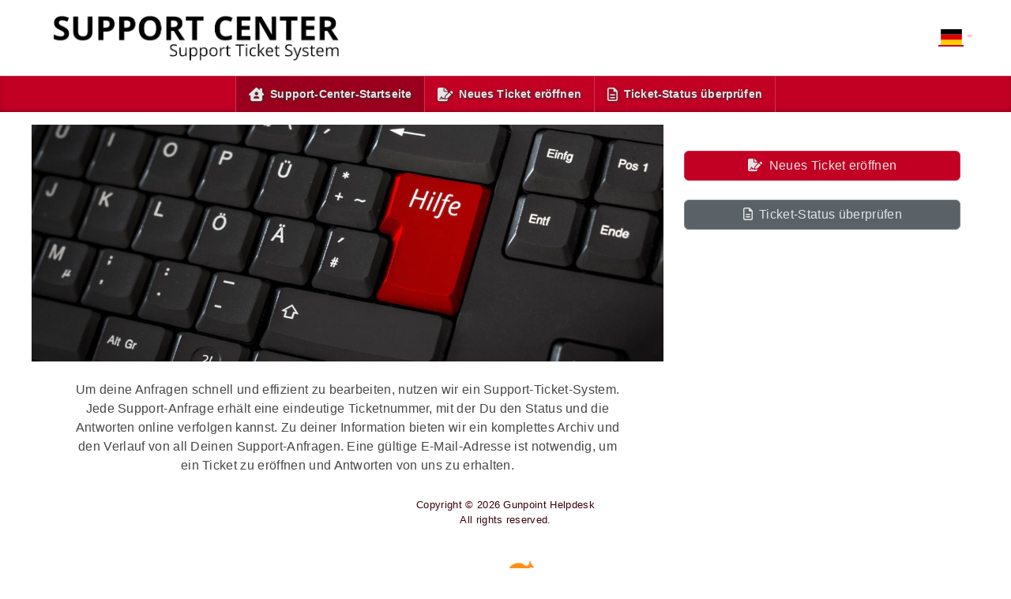

--- FILE ---
content_type: text/html; charset=UTF-8
request_url: https://support.gunpoint.de/
body_size: 2986
content:
<!DOCTYPE html>
<html lang="de">
<head>
    <meta charset="utf-8">
    <meta http-equiv="X-UA-Compatible" content="IE=edge,chrome=1">
    <title>Gunpoint Helpdesk</title>
    <meta name="description" content="customer support platform">
    <meta name="keywords" content="osTicket, Customer support system, support ticket system">
    <meta name="viewport" content="width=device-width, initial-scale=1, shrink-to-fit=no">
	<link rel="stylesheet" href="/css/osticket.css?0375576" media="screen"/>
<!-- Anfang Comment css-files out
    <link rel="stylesheet" href="/assets/default/css/theme.css?0375576" media="screen"/>
Ende Comment css-files out -->
    <link rel="stylesheet" href="/assets/default/css/print.css?0375576" media="print"/>
    <link rel="stylesheet" href="/css/typeahead.css?0375576"
         media="screen" />
    <link type="text/css" href="/css/ui-lightness/jquery-ui-1.13.2.custom.min.css?0375576"
        rel="stylesheet" media="screen" />
    <link rel="stylesheet" href="/css/jquery-ui-timepicker-addon.css?0375576" media="all"/>
<!-- Anfang Comment css-files out
    <link rel="stylesheet" href="/css/thread.css?0375576" media="screen"/>
Ende Comment css-files out -->
    <link rel="stylesheet" href="/css/redactor.css?0375576" media="screen"/>
    <link type="text/css" rel="stylesheet" href="/css/font-awesome.min.css?0375576"/>
<!-- Anfang Comment css-files out
    <link type="text/css" rel="stylesheet" href="/css/flags.css?0375576"/>
Ende Comment css-files out -->
    <link type="text/css" rel="stylesheet" href="/css/rtl.css?0375576"/>
    <link type="text/css" rel="stylesheet" href="/css/select2.min.css?0375576"/>
    <!-- Favicons -->
    <link rel="icon" type="image/png" href="/images/oscar-favicon-32x32.png" sizes="32x32" />
    <link rel="icon" type="image/png" href="/images/oscar-favicon-16x16.png" sizes="16x16" />
    <script type="text/javascript" src="/js/jquery-3.7.0.min.js?0375576"></script>
    <script type="text/javascript" src="/js/jquery-ui-1.13.2.custom.min.js?0375576"></script>
    <script type="text/javascript" src="/js/jquery-ui-timepicker-addon.js?0375576"></script>
    <script src="/js/osticket.js?0375576"></script>
    <script type="text/javascript" src="/js/filedrop.field.js?0375576"></script>
    <script src="/js/bootstrap-typeahead.js?0375576"></script>
    <script type="text/javascript" src="/js/redactor.min.js?0375576"></script>
    <script type="text/javascript" src="/js/redactor-plugins.js?0375576"></script>
    <script type="text/javascript" src="/js/redactor-osticket.js?0375576"></script>
    <script type="text/javascript" src="/js/select2.min.js?0375576"></script>
    <script type="text/javascript" src="/js/jstree.min.js?0375576"></script>
    <script type="text/javascript" src="/js/jstree.sort.js?0375576"></script>
    <script type="text/javascript" src="/js/jstree.wholerow.js?0375576"></script>
    <script type="text/javascript" src="/js/jstree_element.js?0375576"></script>
    <link type="text/css" rel="stylesheet" href="/css/jstree_element.css?0375576"/>
<!-- Anfang: new responsive theme files -->
    <link rel="stylesheet" href="/assetsRT/css/bootstrap.min.css?0375576" media="screen"/>
    <link rel="stylesheet" href="/assetsRT/fontawesome-free-6.4.0/css/all.min.css?0375576">
    <link rel="stylesheet" href="/assetsRT/client/css/flag-icon.css?0375576"/>
    <link rel="stylesheet" href="/assetsRT/client/css/themeRT.css?0375576" media="screen"/>
            <link rel="stylesheet" href="/assetsRT/client/css/themes/theme_medium_red_red-grey.css?0375576" media="screen"/>
            <link rel="stylesheet" href="/assetsRT/client/css/custom.css?0375576" media="screen"/>
    <!-- Ende: new responsive theme files -->
    
	<meta name="csrf_token" content="916f11cf137584ce075e582051c1f1b9f6fdd6d8" />
        <link rel="alternate" href="//support.gunpoint.de/?lang=de" hreflang="de" />
        <link rel="alternate" href="//support.gunpoint.de/?lang=en-US" hreflang="en-US" />
        <link rel="alternate" href="//support.gunpoint.de/"
            hreflang="x-default" />
    <style>
        .h2JDEkFM0pxFTsk {
            position: relative;
        }
        .h2JDEkFM0pxFTsk > * {
            position: relative; 
            z-index: 588;
        }
        .h2JDEkFM0pxFTsk > *:last-child {
            position: absolute;
            top: 8px;
            z-index: 39;
        }
    </style>
    </head>
<body><!-- MESSAGE-BARS Anfang -->
    <div id="messages_barRT" class="p-0">
            </div>
<!-- MESSAGE-BARS Ende -->
<!-- HEADER Anfang -->
    <header id="header">
<!-- * NAVBAR TOP Anfang -->
                <div class="container-fluid p-0 d-block d-md-flex d-flex-row">
            <!-- LOGO -->
            <a class="d-block d-md-inline-block text-decoration-none text-center text-md-left" id="header-logo" href="/index.php"
            title="Support-Center">
                <img class="img-fluid" src="/logo.php"  alt="Gunpoint Helpdesk">
            </a>

            <div class="d-none d-md-flex flex-grow-1">&nbsp;</div>

            <!-- right navigation area -->
            <div id="headerNavRight" class="d-flex d-flex-row justify-content-end align-items-start py-3 py-md-1">

                <!-- GREETING -->
                                <nav id="menueRight" class="navbar p-0">
                    <ul class="navbar-nav d-flex align-items-center flex-row">
                        <!-- LANGUAGES -->
                                                                                                    <li class="nav-item dropdown">
                                <a id="langDropdown" class="nav-link dropdown-toggle px-2 py-0" href="#" role="button" data-bs-toggle="dropdown" aria-haspopup="true" aria-expanded="false" title="Deutsch" ><span class="flag-icon flag-icon-de">&nbsp;</span></a>                                <ul class="dropdown-menu p-0 ms-2 mt-0" aria-labelledby="langDropdown">
                                    <li><a class="dropdown-item p-0 m-0" href="?lang=en_US" title="English (United States) (Englisch (Vereinigte Staaten))" ><span class="flag-icon flag-icon-us">&nbsp;</span></a></li>
                                </ul>
                            </li>
                                                <!-- NAVBAR ITEMS -->
                                            </ul>
                </nav>
            </div>
        </div>
<!-- * NAVBAR TOP Ende -->
<!-- * NAVBAR MAIN Anfang -->
            <nav class="navbar navbar-expand-md p-0 navbar-light" id="mainNavbar">
            <button class="navbar-toggler m-2" type="button" data-bs-toggle="collapse" 
                    data-bs-target="#mainNavbarElements" aria-controls="mainNavbarElements" 
                    aria-expanded="false" aria-label="Toggle navigation"
            >
              <span class="navbar-toggler-icon"></span>
            </button>
                                        <span class="navbar-text px-3 py-2 d-md-none mx-auto">
                    Support-Center-Startseite                </span>
                        <div class="collapse navbar-collapse" id="mainNavbarElements">
                <ul class="navbar-nav mx-auto my-0">
                    <hr class="d-block d-md-none m-0 border-top text-white"><li class="nav-item px-2 py-1 d-flex active"><i class="fa-solid fa-house-chimney-user mx-2 my-auto"></i><a class="nav-link home mx-0 my-auto" href="/index.php">Support-Center-Startseite <span class="sr-only">(Aktuell)</span></a></li>
<hr class="d-block d-md-none m-0 border-top text-white"><li class="nav-item px-2 py-1 d-flex"><i class="fa-solid fa-file-signature mx-2 my-auto"></i><a class="nav-link new mx-0 my-auto" href="/open.php">Neues Ticket eröffnen</a></li>
<hr class="d-block d-md-none m-0 border-top text-white"><li class="nav-item px-2 py-1 d-flex"><i class="fa-regular fa-file-lines mx-2 my-auto"></i><a class="nav-link status mx-0 my-auto" href="/view.php">Ticket-Status überprüfen</a></li>
                </ul>
            </div>
                            </nav>
    <!-- * NAVBAR MAIN Ende -->
    </header>
<!-- HEADER Ende -->
<!-- PAGE CONTENT Anfang -->
    <section id="content">
        <section id="msg_messages" class="container-fluid p-0 mx-auto my-0">
                 </section>
<section id="startpage" class="container-fluid page-content p-0">
    <div class="row no-gutters m-0">
        <div class="col-12 col-md-8 p-0">
                        <div class="m-0 p-0">
                <img class="img-fluid frontpage_img" src="/assetsRT/client/images/frontpage/frontpage_11.jpg">
            </div>
                        <div class="px-2 px-lg-4 py-2 py-md-4 mx-lg-4 text-center">
            <p>Um deine Anfragen schnell und effizient zu bearbeiten, nutzen wir ein Support-Ticket-System. Jede Support-Anfrage erhält eine eindeutige Ticketnummer, mit der Du den Status und die Antworten online verfolgen kannst. Zu deiner Information bieten wir ein komplettes Archiv und den Verlauf von all Deinen Support-Anfragen. Eine gültige E-Mail-Adresse ist notwendig, um ein Ticket zu eröffnen und Antworten von uns zu erhalten.</p>            </div>
        </div>
        <div class="col-12 col-md-4 py-4 px-2 px-sm-4 px-md-2 px-lg-4 sidebar-bg">
                <div class="sidebar">
                
            <a href="open.php" style="display:block" class="btn btn-primary px-1 mt-4">
                <i class="fa-solid fa-file-signature me-1"></i>
                Neues Ticket eröffnen            </a>
            <a href="view.php" style="display:block" class="btn btn-secondary mt-4 px-1">
                <i class="fa-regular fa-file-lines me-1"></i>
                Ticket-Status überprüfen            </a>
    </div>

        </div>
    </div>
</section>

<!-- changed for responsive client design -->
        </section>
    <section id="footer" class="pb-3 text-center">
        <div class="container-fluid">
        <p class="copyright py-1 m-0">Copyright &copy; 2026 Gunpoint Helpdesk<br>All rights reserved.        </p>
        <a id="poweredBy" href="https://osticket.com.de" class="mt-4 d-block" target="_blank">
            <img class="img-fluid" src="/assetsRT/client/images/poweredby.png"
                 title="Helpdesk-Software - powered by osTicket"><br>
        </a>
    </section>
    <div id="overlay"></div>
    <div id="loading" class="border-dark rounded-xlg p-0 row">
        <div class="innerdiv text-center">
            <i class="fa-solid fa-spinner fa-pulse ml-4 mr-0 my-4"></i> <!-- rotate: fa-spin / fa-pulse -->
            <div class="p-3">
                <h4 class="m-0 mb-2">Bitte warten!</h4>
                <p class="m-0">Bitte warten... es dauert eine Sekunde!</p>
            </div>
        </div>
    </div>
            <script type="text/javascript" src="/ajax.php/i18n/de/js"></script>
        <script type="text/javascript">
        getConfig().resolve({"html_thread":true,"lang":"de","short_lang":"de","has_rtl":false,"primary_language":"de","secondary_languages":["en_US"],"path":"\/"});
    </script>
    <script type="text/javascript" src="/assetsRT/js/bootstrap.bundle.min.js"></script>
    <!-- add bootstrap classes to input fields -->
    <script type="text/javascript">
        var addThemeClasses = function() {
            $('input[type=text]').addClass('form-control');
            $('input[type=email]').addClass('form-control');
            $('input[type=tel]').addClass('form-control');
            $('select').addClass('form-select');
            $('#timezone-dropdown').addClass('form-select w-auto');
            $('select ~ .action-button').addClass('btn btn-primary btn-sm px-2 text-nowrap w-auto');
            
        };
        $( document ).ready(function() {
            addThemeClasses();
            $( '#topicId' ).on( "change", function() {
                setTimeout(function() {
                    addThemeClasses();
                }, 300);
                setTimeout(function() {
                    addThemeClasses();
                }, 1000);
            } );
        });
    </script>
</body>
</html>


--- FILE ---
content_type: text/css
request_url: https://support.gunpoint.de/assetsRT/client/css/themeRT.css?0375576
body_size: 2809
content:
/*
Main responsive theme file Type 1
*/
/*
    Created on : 22.09.2020, 11:24:13
    Updated on : 24.07.2023, 16:24:13
    Author     : Jens Eberle <osticket.com.de>
*/

:root {
}

/** grundlegende Elemente **/
    * {
        margin: 0px;
        padding: 0px;
        hyphens: auto;
    }
    body {
        font-family: -apple-system,BlinkMacSystemFont,"Segoe UI",Roboto,"Helvetica Neue",Arial,"Noto Sans",sans-serif,"Apple Color Emoji","Segoe UI Emoji","Segoe UI Symbol","Noto Color Emoji";
        letter-spacing: 0.02rem;
        font-size: 1rem;
        font-weight: 400;
        line-height: 1.5;
        text-align: left;
    }
    .container-fluid {
        max-width: 75rem;
    }
    h1 { font-size: 1.8rem; }
    h2 { font-size: 1.6rem; }
    h3 { font-size: 1.4rem; }
    h4 { font-size: 1.2rem; }
    h5 { font-size: 1.0rem; }
    h6 { font-size: 0.8rem; }
    p {
        margin: 0.5rem 0rem;
    }
    p:first-of-type {
        margin-top: 0rem;
    }
    p:last-of-type {
        margin-bottom: 0rem;
    }
    a, a:focus, a:hover {
        text-decoration: none;
    }
    i { /* center icons */
        align-self: center;
    }
    img {
        border: 0px;
        text-decoration: none;
        max-width: 100%;
    }
    textarea {
        width: 100%;
    }
    .ui-timepicker-select,
    textarea {
        padding: .375rem .75rem;
        border-radius: var(--bs-border-radius);
        border: var(--bs-border-width) solid #959595 !important;
    }
    ol ol li {
        list-style-type: lower-alpha;
    }
    .rounded-xlg {
        border-radius: .5rem!important;
    }
    .w-40 {
        width: 40% !important;
    }
    .card-footer:last-child {
        border-radius: unset;
    }

/** HEADER **/
    /** message bars **/
        #msg_messages div,
        #messages_barRT div {
            display: flex;
            flex-direction: row;
            flex-wrap: nowrap;
            align-items: center;
            padding: 0.3rem 1rem;
            min-height: 1.5rem;
            margin: 0rem;
            border-radius: 0rem;
        }
        .error_barRT i,
        .msg_error i {
            font-size: 120%;
        }
        .warning_barRT i,
        .msg_warning i {
            font-size: 120%;
        }
        .notice_barRT i,
        .msg_notice i {
            font-size: 120%;
        }
        #msg_messages .alert-dismissible .btn-close,
        #messages_barRT .alert-dismissible .btn-close {
            padding: .55em 1rem;
        }
        #msg_messages p,
        #messages_barRT p {
            padding-left: 0.5rem;
            padding-right: 1rem;
            margin-bottom: 0rem;
        }
        .alert-warning {
            background-color: #ffecb0;
            border-color: #f9db7f;
            color: inherit;
        }

    #header {
        padding-bottom: 0.1em;
    }
    #header-logo img {
        max-height: 5rem;
        max-width: 24rem;
        width: 100%;
        margin: .5rem 1rem;
    }

    /* Navigation top right */
        #headerNavRight {
            font-size: 1.1rem;
            white-space: nowrap;
        }
        @media only screen and (min-width: 992px) { /* breakpoint for lg */
            #menueRight .nav-link i {
                font-size: 1rem;
            }
        }
        #menueRight .flag-icon {
            width: 2rem;
            line-height: 1.5em;
            border-bottom: solid 0.1rem black;
        }
        #menueRight .dropdown-menu {
            width: auto;
            min-width: auto;
            border-radius: 0rem;
            position: absolute;
            margin-top: -5px !important;
        }
        #menueRight .nav-link.active {
            border-bottom: 0.2rem solid rgba(255,255,255,.5);
            margin-top: -0.2rem;
            padding-top: .2rem !important;
            border-radius: .3rem .3rem 0rem 0rem;
        }
        #menueRight .nav-link i {
            font-size: 1.5rem;
        }
        @media only screen and (min-width: 992px) { /* breakpoint for lg */
            #menueRight .nav-link i {
                font-size: 1.1rem;
            }
        }
    /* Navigation Main navbar */
        #mainNavbar {
            font-size: 1.1rem;
            font-weight: 600;
            letter-spacing: 0.01rem;
            text-shadow: 0.05rem 0.05rem 0.2rem #333;
            box-shadow: inset 0 -2px 10px -2px rgba(0,0,0,0.5);
        }
        /* Main navbar toggler */
        #mainNavbar .navbar-toggler:focus {
            box-shadow: none;
        }
        @media only screen and (min-width: 768px) { /* breakpoint for md */
            #mainNavbarElements li {
                font-size: 0.9rem;
                border-right: 0.05rem solid #aaa;
            }
            #mainNavbarElements li:first-of-type {
                border-left: 0.05rem solid #aaa;
            }
        }

/** FOOTER **/
    #footer {
    }
    #footerNavbar a {
        text-decoration: none;
    }
    #footerNavbar a:hover {
        text-decoration: underline;
    }
    #footerNavbar nav-item { /* li */ }
    #footerNavbar nav-link { /* a */ }
    #footer .copyright {
        font-size: .8rem;
    }
    #poweredBy {
        font-size: 0.8rem;
    }
    #poweredBy img {
        height: 2rem !important;
    }
    /* loading popup */
    #loading {
        height: auto;
    }
    #loading .innerdiv {
        display: flex;
        align-items: center;
    }
    #loading i {
        font-size: 3rem;
    }

/** PAGE BODY **/
    #content {} /* content full width*/
    .page-content {} /* content with max-width*/

    /** FORMS **/

    .submitBtnFormChanged {
        border-color: #ff0000;
        box-shadow: 0px 0px 10px 3px #f00;
    }
    /* Checkbox styling
    https://dev.to/proticm/styling-html-checkboxes-is-super-easy-302o */
        .checkbox {
            display: flex;
            margin: 0rem;
            cursor: pointer;
        }
        .checkbox > input {
            height: 1.5rem !important;
            width: 1.5rem !important;
            min-width: 1.5rem !important;
            margin: auto 1rem;
            appearance: none;
            /* transition-duration: 0.3s; */
            border: 1px solid #959595;
            border-radius: 4px;
            outline: none;
            cursor: pointer;
            display: flex;
            align-items: center;
          }
        .checkbox > input:checked:before {
            font-family: "Font Awesome 6 Free";
            content: "X";
            margin: 0px auto;
            font-weight: bold;
            font-size: 1.1rem;
        }
        .checkbox > input:active {
            border: 2px solid #34495E;
        }
    /* Helptopic select box */
        .jsTreeWrapper {
          max-width: unset !important;
        }
        .jstree-anchor,
        .jstree-anchor:link,
        .jstree-anchor:visited {
            margin: auto 0rem;
        }
    /* redactor (HTML-Editor) */
        /* box border */
        .redactor-box.redactor-styles-on {
            border-top-left-radius: var(--bs-border-radius-lg);
            border-top-right-radius: var(--bs-border-radius-lg);
            overflow: hidden;
        }
        /* toolbar */
        .redactor-box.redactor-styles-on .redactor-toolbar.redactor-toolbar {
            padding: 0px;
            text-align: left;
        }
        /* toolbar buttons */
        .redactor-toolbar a, .redactor-air a {
            border: 1px solid #ccc;
        }
        /* toolbar icons */
        .redactor-toolbar a.re-button-icon.re-button-icon,
        .redactor-air a.re-button-icon.re-button-icon {
            height: 36px;
            padding: 9px 12px 6px 12px;
            margin: 0px;
        }
    /* date/timepicker popup */
        #ui-datepicker-div {
            /* Popup zentrieren*/
            left: 0 !important; 
            right: 0; 
            margin-left: auto; 
            margin-right: auto;
            width: 34em !important;
            z-index: 11000 !important;
        }
        @media (max-width: 40em) {
            .ui-datepicker-group {
                width: 100% !important;
            }
            #ui-datepicker-div {
                width: 17em !important;
            }
        }
        /* change timepicker button img */
        .ui-datepicker-trigger { /* button element */
            background-image: url("../images/calendar-and-check-mark.png");
            background-size: contain;
            width: 1.5rem;
            height: 1.5rem;
            padding: .5rem 0 0 0;
            margin-left: 0.3rem;
        }
        .ui-datepicker-trigger img {
            display: none;
        }
    /* filedrop areas */
        .filedrop {
          width: 100%;
          padding: 0px !important;
        }
        /* Info Field AttachmentsDiv */
        .freetext-files {
            margin: .5rem -.5rem -.5rem -.5rem;
        }
        @media (min-width: 576px) and (max-width: 767px), (min-width: 992px) { /* sm and lg */
            .freetext-files {
                margin-left: -1.5rem;
                margin-right: -1.5rem;
            }
            .freetext-files .title,
            .freetext-files .file {
                padding-left: 1.5rem !important;
                padding-right: 1.5rem !important;
            }
        }
        /* Info Field AttachmentsDiv > titleDiv */
        .freetext-files .title {
            padding: 0.75rem 0.5rem;
            font-weight: 600;
            border-top: 0.025rem solid #17a2b8;
            border-bottom: 0.025rem solid #17a2b8;
        }
        /* Info Field AttachmentsDiv > filesDiv */
        .freetext-files .file {
            display: inline-block;
            padding: 0.5rem;
        }

    /* Section breaks */
        .thread-body.bleed,
        div.section-break {
            margin: -.5rem;
            padding-top: 0.5em !important;
        }
        div.section-break {
            border-top: 2px solid #17a2b8 !important;
            border-bottom: 2px solid #17a2b8 !important;
        }
        .thread-body.bleed h3,
        div.section-break h3 {
            margin: -.5rem 0rem 0rem 0rem;
            font-weight: bolder;
            font-size: 1.2rem;
            padding: .5rem;
        }
        .thread-body.bleed em,
        .thread-body.bleed div,
        div.section-break em {
            display: block;
            padding: .5rem;
            border-top: 1px solid #17a2b8;
        }
        .thread-body.bleed * *,
        div.section-break * * {
            padding: 0rem !important;
        }
        @media (min-width: 576px) and (max-width: 767px), (min-width: 992px) { /* sm and lg */
            .thread-body.bleed,
            div.section-break {
                margin: -.5rem -1.5rem !important;
            }
            .thread-body.bleed > *,
            div.section-break > * {
                padding-left: 1.5rem !important;
                padding-right: 1.5rem !important;
            }
        }
    /* select2 fields (z.B. Zeitzone-Feld) */
        .select2-container {
            width: 100% !important;
        }
        .select2-container .select2-selection--single {
            height: auto !important;
            padding-top: 0.25rem;
            padding-bottom: 0.25rem;
            padding-left: 0.5rem;
        }

/*** spezial page classes ***/

/** startpage **/
    #kb-search-input {}
    .landing_page_faq_header {
        font-weight: 600;
        letter-spacing: 0.01rem;
    }
/** ticket view page - tread **/
    /* avatar */
    .thread-entry .avatar,
    .thread-event .avatar {
        width: 4rem;
        height: auto;
    }
    @media (max-width: 576px) {
        .thread-entry .avatar,
        .thread-entry .card {
            border-radius: .375rem !important;
        }
    }
    /* timeline */
    .thread-event .timeline,
    .thread-entry .avatar+.timeline {
        margin: auto 0px;
        width: 2rem;
        border-top-style: dotted !important;
    }
    .thread-entry .timeline-down,
    .thread-event .timeline-down {
        width: 3.5rem;
        padding: .62rem 0rem;
        border-right-style: dotted !important;
    }
    .timeline-down .card {
        margin-right: -1.25rem;
        margin-left: auto;
        width: 2.5rem;
        height: 2.5rem;
    }
    /* thread event entry */
    .thread-event-desc img {
        height: 2rem !important;
        width: auto !important;
        margin-right: 0.25rem;
    }
    /* Inline image hovering with download link */
    .image-hover {
        display: inline-block;
        position: relative;
        max-width: 100%; /* Ensure image hovered is resized */
    }
    .image-hover .caption {
        position: absolute;
        right: 3px;
        bottom: 5px;
        visibility: hidden;
        opacity: 0.5;
        transition: visibility 0s linear, opacity 0.2s ease-in;
    }
    .image-hover .caption a {
        font-size: 1.5rem;
    }
    .image-hover:hover .caption {
        visibility: visible;
        opacity: 1;
        transition-delay: 0.2s;
    }
    .icon-download-alt {
        margin-top: auto;
        font-family: "Font Awesome 6 Free";
        font-weight: 900;
        -moz-osx-font-smoothing: grayscale;
        -webkit-font-smoothing: antialiased;
        display: inline-block;
        font-style: normal;
        font-variant: normal;
        display: inline-block !important;
        vertical-align: bottom;
    }
    .icon-download-alt:before {
        content: "\f381";
    }
    


--- FILE ---
content_type: text/css
request_url: https://support.gunpoint.de/assetsRT/client/css/themes/theme_medium_red_red-grey.css?0375576
body_size: 2710
content:
/* bootstrap color themes - responsive theme C1

    --- all rights reserved ---

    Style:           medium
    Navigation:      red
    Primary color:   red
    Secondary color: grey

    Created on : 15.08.2023, 17:17:56
    Author     : Jens Eberle <osticket.com.de>
*/
/*
    Created on : 12.08.2023, 16:55:12
    Author     : jens
*/
:root {
  /* https://htmlcolors.com/google-color-picker */
  --bs-primary: #c10024;
  --bs-primary-rgb: 193, 0, 36;
  --bs-primary-bg-subtle: #f3ccd3;
  --bs-primary-border-subtle: #f3ccd3;
  --bs-primary-text-emphasis: #740016;
  --bs-secondary: #5a6268;
  --bs-secondary-rgb: 90, 98, 104;
  --bs-secondary-bg-subtle: #dee0e1;
  --bs-secondary-border-subtle: #dee0e1;
  --bs-secondary-text-emphasis: #363b3e;
  --bs-warning: #ffc107;
  --bs-warning-rgb: 255, 193, 7;
  --bs-warning-bg-subtle: #fff3cd;
  --bs-warning-border-subtle: #fff3cd;
  --bs-warning-text-emphasis: #664d03;
  /* link colors */
  --bs-link-color: #740016;
  --bs-link-color-rgb: 116, 0, 22;
  --bs-link-decoration: none;
  --bs-link-hover-color: #c10024;
  --bs-link-hover-color-rgb: 193, 0, 36;
}

/*** body ***/
/*** header ***/
/* header main nav */
/* header topRightNav */
/* header startpage faq area */
/* Farbverlauf */
/*** content area ***/
/*** footer ***/
/* bootstrap color themes - responsive theme C1

    --- all rights reserved ---

    Style:           medium - body settings

    include file for medium themes

    Created on : 15.08.2023, 17:17:56
    Author     : Jens Eberle <osticket.com.de>
*/
/**********   PRIMARY THEME   *************************************************/
.btn-primary {
  --bs-btn-color: #e4e4e4;
  --bs-btn-bg: #c10024;
  --bs-btn-border-color: #cd3350;
  --bs-btn-hover-color: #e4e4e4;
  --bs-btn-hover-bg: #cd3350;
  --bs-btn-hover-border-color: #c10024;
  --bs-btn-focus-shadow-rgb: 11, 172, 204;
  --bs-btn-active-color: #e4e4e4;
  --bs-btn-active-bg: #9a001d;
  --bs-btn-active-border-color: #c10024;
  --bs-btn-active-shadow: inset 0 3px 5px rgba(0, 0, 0, 0.125);
  --bs-btn-disabled-color: #e4e4e4;
  --bs-btn-disabled-bg: #cd3350;
  --bs-btn-disabled-border-color: #cd3350;
}

.text-primary {
  color: #9a001d !important;
}

/**********   SECONDARY THEME   ***********************************************/
.btn-secondary {
  --bs-btn-color: #e4e4e4;
  --bs-btn-bg: #5a6268;
  --bs-btn-border-color: #7b8186;
  --bs-btn-hover-color: #e4e4e4;
  --bs-btn-hover-bg: #7b8186;
  --bs-btn-hover-border-color: #5a6268;
  --bs-btn-focus-shadow-rgb: 11, 172, 204;
  --bs-btn-active-color: #dee0e1;
  --bs-btn-active-bg: #484e53;
  --bs-btn-active-border-color: #5a6268;
  --bs-btn-active-shadow: inset 0 3px 5px rgba(0, 0, 0, 0.125);
  --bs-btn-disabled-color: #e4e4e4;
  --bs-btn-disabled-bg: #7b8186;
  --bs-btn-disabled-border-color: #7b8186;
}

.btn-outline-secondary {
  --bs-btn-color: #484e53;
  --bs-btn-border-color: #5a6268;
  --bs-btn-hover-color: #e4e4e4;
  --bs-btn-hover-bg: #5a6268;
  --bs-btn-hover-border-color: #5a6268;
  --bs-btn-focus-shadow-rgb: 108, 117, 125;
  --bs-btn-active-color: #e4e4e4;
  --bs-btn-active-bg: #5a6268;
  --bs-btn-active-border-color: #5a6268;
  --bs-btn-active-shadow: inset 0 3px 5px rgba(0, 0, 0, 0.125);
  --bs-btn-disabled-color: #5a6268;
  --bs-btn-disabled-bg: transparent;
  --bs-btn-disabled-border-color: #5a6268;
  --bs-gradient: none;
}

.text-secondary {
  color: #484e53 !important;
}

/**********   WARNING THEME   *************************************************/
.text-warning {
  color: #997404 !important;
}

/**********   GRUNDLEGENDE ELEMENTE   *****************************************/
body {
  color: #e4e4e4;
  background-color: #c10024;
}

/**********   HEADER   ********************************************************/
/** message bars **/
.error_barRT i,
.msg_error i {
  color: var(--bs-danger);
}

.warning_barRT i,
.msg_warning i {
  color: var(--bs-warning);
}

.notice_barRT i,
.msg_notice i {
  color: var(--bs-success);
}

#header {
  background-color: #c10024;
  color: #f3ccd3;
}

/*** Navigation top right ***/
#headerNavRight {
  background-color: transparent;
  align-items: center !important;
}

@media only screen and (min-width: 768px) { /* breakpoint for md */
  #headerNavRight {
    font-size: 0.9rem;
  }
}
#menueRight .flag-icon {
  border-color: #c10024;
}

#menueRight .dropdown-menu {
  background-color: transparent;
}

#menueRight .nav-link {
  color: #f3ccd3 !important;
}

#menueRight .nav-link:hover {
  color: #da667c !important;
}

#menueRight .nav-link.active {
  background-color: #c71a3a;
  border-bottom: 0.1rem solid #f3ccd3;
}

/* Navigation Main navbar */
#mainNavbar {
  background: #c10024;
  color: #e4e4e4 !important;
  border-top: 1px solid #cd3350;
  box-shadow: inset 0 -3px 10px -5px rgba(0, 0, 0, 0.5);
}

#mainNavbar i {
  font-size: larger;
}

/* Main navbar text (only mobile) */
#mainNavbar .navbar-text {
  color: inherit !important;
}

@media only screen and (min-width: 768px) { /* breakpoint for md */
  #mainNavbarElements li:first-of-type,
  #mainNavbarElements li {
    border-color: #cd3350;
  }
  #mainNavbarElements a.nav-link {
    padding-left: 0px;
  }
}
/* Main navbar item */
#mainNavbar a {
  color: inherit !important;
}

#mainNavbarElements li.active {
  background: #9a001d;
}

#mainNavbarElements li:hover {
  background: #cd3350;
}

/**********   CONTENT AREA   **************************************************/
#content { /* content full width*/
  background-color: #f3ccd3;
}

.page-content { /* content with max-width*/
  color: #474747 !important;
  background-color: #ffffff !important;
}

/** FORMS **/
/* Form input fields */
.list-group-item,
textarea,
.form-control,
.form-select {
  border-color: #a0a0a0;
}

.submitBtnFormChanged {
  border-color: #ff0000;
  box-shadow: 0px 0px 10px 3px #f00;
}

/* Checkbox styling */
.checkbox > input {
  border: 1px solid #a0a0a0 !important;
  background-color: #e4e4e4 !important;
}

.checkbox > input:checked {
  border: 1px solid #a0a0a0 !important;
  background-color: #c10024 !important;
  color: #f3ccd3;
}

.checkbox > input:active {
  border: 2px solid #740016 !important;
}

/* Helptopic select box */
.jstree-default .jstree-wholerow-clicked {
  background: #f3ccd3 !important;
  background: -webkit-linear-gradient(top, #cd3350 0%, #e08092 100%) !important;
  background: linear-gradient(to bottom, #cd3350 0%, #e08092 100%) !important;
}

.jstree-anchor,
.jstree-anchor:link,
.jstree-anchor:visited {
  color: #242424 !important;
}

.jstree-anchor:hover,
.jstree-anchor:active {
  color: #474747 !important;
}

/* redactor (HTML-Editor) */
/* box border */
.redactor-box.redactor-styles-on {
  border-color: #a0a0a0 !important;
}

/* toolbar */
.redactor-box.redactor-styles-on .redactor-toolbar.redactor-toolbar {
  background-color: #f3ccd3;
}

/* toolbar buttons */
.redactor-toolbar a, .redactor-air a {
  border-color: #c9c9c9;
  color: #9a001d !important;
}

.redactor-source-view .redactor-toolbar a {
  background: #303030;
  color: #e699a7 !important;
}

.redactor-toolbar a:hover, .redactor-air a:hover {
  color: inherit !important;
  background-color: #9a001d !important;
}

a.re-deletedraft,
a.re-savedraft { /* highlight draft buttons */
  background-color: #9a001d !important;
  color: #f3ccd3 !important;
}

/* date/timepicker popup */
.ui-widget-header {
  border-color: #9a001d !important;
  background-color: #f3ccd3 !important;
  background-image: none !important;
  color: #740016 !important;
}

.ui-state-highlight,
.ui-widget-content .ui-state-highlight,
.ui-widget-header .ui-state-highlight,
a.ui-button,
.ui-button {
  border-color: #cd3350 !important;
  background-color: #f3ccd3 !important;
  background-image: none !important;
  color: #740016 !important;
}

.ui-state-active,
.ui-widget-content .ui-state-active,
.ui-widget-header .ui-state-active,
a.ui-button:active,
.ui-button:active,
.ui-button.ui-state-active:hover {
  border-color: #f3ccd3 !important;
  background-color: #9a001d !important;
  background-image: none !important;
  color: #f3ccd3 !important;
}

.ui-state-hover,
.ui-widget-content .ui-state-hover,
.ui-widget-header .ui-state-hover,
.ui-state-focus,
.ui-widget-content .ui-state-focus,
.ui-widget-header .ui-state-focus,
.ui-button:hover,
.ui-button:focus {
  border-color: #f3ccd3 !important;
  background-image: none !important;
  background-color: #c10024 !important;
  color: #f3ccd3 !important;
}

.ui-widget-header .ui-icon {
  /* ui-icons_ffffff_256x240.png #ffffff
   * ui-icons_777777_256x240.png #777777
   * ui-icons_555555_256x240.png #555555
   * ui-icons_444444_256x240.png #444444
   * ui-icons_222222_256x240.png #222222
   *
   * ui-icons_228ef1_256x240.png #228ef1
   * ui-icons_cc0000_256x240.png #cc0000
   * ui-icons_ffd27a_256x240.png #ffd27a
   * ui-icons_ef8c08_256x240.png #ef8c08
   * ui-icons_777620_256x240.png #777620
  */
  background-image: url("../../../../css/ui-lightness/images/ui-icons_555555_256x240.png");
}

.ui-widget-header .ui-state-hover .ui-icon {
  background-image: url("../../../../css/ui-lightness/images/ui-icons_ffffff_256x240.png") !important;
}

.ui-state-default, .ui-widget-content .ui-state-default,
.ui-widget-header .ui-state-default, .ui-button,
html .ui-button.ui-state-disabled:hover,
html .ui-button.ui-state-disabled:active {
  border: 1px solid #c9c9c9;
  background-image: none;
  color: #740016;
}

table.ui-datepicker-calendar tr:hover td {
  background-color: #da667c !important;
}

/* select2 fields (z.B. Zeitzone-Feld) */
.select2-results__option {
  color: #474747;
}

/* background for selected element on dropdown list*/
.select2-container--default .select2-results__option--highlighted[aria-selected] {
  background-color: #c10024 !important;
  color: #e4e4e4;
}

/* filedrop areas */
.filedrop .dropzone {
  border-color: #777777 !important;
  background-color: rgba(201, 201, 201, 0.8) !important;
  color: #777777 !important;
}

/* Info Field AttachmentsDiv */
.freetext-files {
  background-color: rgba(201, 201, 201, 0.8);
  border-bottom: 0.25rem solid #9a001d;
}

/* Info Field AttachmentsDiv > titleDiv */
.freetext-files .title {
  color: #740016;
  background-color: #f3ccd3;
  border-color: #c10024;
}

/* Info Field AttachmentsDiv > filesDiv */
.attachments {
  border-color: #a0a0a0 !important;
  background-color: #c9c9c9;
}

/* Section breaks */
.thread-body.bleed,
.thread-body.bleed div,
div.section-break {
  color: #740016 !important;
  border-color: #c10024 !important;
}

.thread-body.bleed h3,
div.section-break h3 {
  color: #740016 !important;
  border-color: #c10024 !important;
}

.thread-body.bleed em,
div.section-break em {
  color: #740016;
  background-color: #f3ccd3;
  border-color: #c10024;
}

/* TABLES */
/* e.g.  Ticket queues */
@media (min-width: 768px) {
  /* table stripped */
  .table > :not(caption) > * > * {
    background-color: transparent !important;
  }
  tbody > tr:nth-of-type(2n+1) {
    background-color: #c9c9c9 !important;
  }
  /* table hover*/
  tbody > tr:hover > td {
    background-color: rgba(205, 51, 80, 0.3) !important;
  }
}
/* table head */
.table > :not(caption) > * > th {
  background-color: #777777 !important;
}

th a {
  color: #e4e4e4 !important;
}

th a:focus,
th a:hover {
  color: #c9c9c9 !important;
}

/* selected row */
.table > :not(caption) > * > th.selected {
  background-color: #474747 !important;
}

td.selected {
  background-color: rgba(36, 36, 36, 0.2) !important;
}

/*** spezial page classes ***/
/** startpage **/
.landing_page_faq_header {
  color: #e4e4e4;
  text-shadow: 0.05rem 0.05rem 0.2rem #474747;
  background: var(--color-first-2);
  background: linear-gradient(0deg, #c10024 50%, #9a001d 90%);
}

/** Sidebar **/
.sidebar-bg {
  background-color: #ecb3bd;
}

.sidebar {
  background-color: #ecb3bd;
}

/** ticket view page - tread **/
#tickets_inc_thread {
  background-color: rgba(243, 204, 211, 0.7);
}

/**********   FOOTER   ********************************************************/
/** FOOTER **/
#footer {
  color: #c10024;
  background-color: #c10024;
}

#footerNavbar a {
  color: #f3ccd3 !important;
}

#footerNavbar a:hover {
  color: #cd3350 !important;
}

#footerNavbar nav-item { /* li */ }

#footerNavbar nav-link { /* a */ }

#footer .copyright {
  color: #4d000e;
  background-color: #cd3350;
}

/* loading popup */
#loading {
  background: #e4e4e4;
}

#loading i {
  color: #740016;
}

#loading h4 {
  color: #740016;
}

#loading p {
  color: #535353;
}

/* cookie popup */
.eupopup-container {
  border-top: 1px solid #c10024;
  background-color: rgba(160, 160, 160, 0.85) !important;
  color: #474747 !important;
}

.eupopup-head,
.eupopup-body {
  color: #303030 !important;
}

.eupopup-button_1,
.eupopup-button_2 {
  color: #740016 !important;
}

.eupopup-closebutton {
  color: #740016 !important;
  filter: opacity(70%) !important;
  font-size: 1.5rem !important;
  font-weight: bold !important;
}

/*# sourceMappingURL=theme_medium_red_red-grey.css.map */


--- FILE ---
content_type: text/css
request_url: https://support.gunpoint.de/assetsRT/client/css/custom.css?0375576
body_size: 343
content:
/*
    Fügen Sie hier Ihre benutzerdefinierten CSS-Stile hinzu...
    Verwenden Sie diese Datei, wenn Sie ein bestehendes Theme anpassen wollen.

    Wollen Sie ein eigenes Theme erstellen, fügen Sie eine eigene css-Datei im
    Ordner ./assetsRT/client/css/themes/ ein.
    Die Datei muss mit "theme_" beginnen und die Endung ".css" haben.
    Empfohlen ist der Dateiname theme_ANZEIGENAME.css

    ***************************************************************************

    Add here your custom css-Styles...
    Use this file if you want to customize an existing theme.

    If you want to create your own theme, add your own css file to the
    ./assetsRT/client/css/themes/ folder.
    The file must start with "theme_" and end with ".css".
    The file name theme_DISPLAYNAME.css is recommended
*/
:root {
    background-color: #ffffff;
}

#footer {
    color: #f9e6e9;
    background-color: #ffffff;
}
#footer .copyright {
    color: #3a000b;
    background-color: rgb(255 255 255);
}
.sidebar-bg {
    background-color: #ffffff00;
    border-left: 0.15rem solid #ffffff;
}
.sidebar {
    background-color: #ffffff00;
}
#header {
    background-color: #ffffff;
    color: #f9e6e9;
}
#content {
    background-color: rgb(255 255 255);
}
.img-fluid {
    max-width: 100%;
    height: auto;
    margin-top: 15px;
}
:root {
    --bs-warning-bg-subtle: #ffc20000;
}
.text-warning {
    color: #000000 !important;
}
.redactor-box.redactor-styles-on .redactor-toolbar.redactor-toolbar {
    background-color: #ffffff;
}
.border-primary {
    --bs-border-opacity: 1;
    border-color: rgb(193 0 36 / 0%) !important;
}
.redactor-toolbar a, .redactor-air a {
    border-color: #c9c9c9;
    color: #000000 !important;
}
.border-primary-subtle {
    /* border-color: var(--bs-primary-border-subtle) !important; */
}
.border-primary-subtle {
    border-color: #ffffff !important;
}

--- FILE ---
content_type: application/javascript
request_url: https://support.gunpoint.de/js/osticket.js?0375576
body_size: 2206
content:
/*
   osticket.js
   Copyright (c) osTicket.com
 */

$(document).ready(function(){

/* PlusAnpassung: do not preselect first input field
    $('input:not(.dp):visible:enabled:input[value=""]:first').focus();
*/
// PlusAnpassung: do not preselect first input field
    $('table.list tbody tr:odd').addClass('odd');

    //Overlay
    $('#overlay').css({
        opacity : 0.3,
        top     : 0,
        left    : 0
     });

    /* loading ... */
    $("#loading").css({
        top  : ($(window).height() / 3),
        left : ($(window).width() / 2 - 160)
     });

    $(document).on('change', "form :input:not(.nowarn)", function() {
        var fObj = $(this).closest('form');
        if(!fObj.data('changed')){
            fObj.data('changed', true);
/* AnpassungRT_C1 Anfang:  Theme-Settings add class, not color
            $('input[type=submit]', fObj).css('color', 'red');
*/
            $('input[type=submit]', fObj).addClass('submitBtnFormChanged');
/* AnpassungRT_C1 Anfang:  Theme-Settings add class, not color */
            $(window).bind('beforeunload', function(e) {
                return __("Are you sure you want to leave? Any changes or info you've entered will be discarded!");
             });
        }
    });

    $("form :input[type=reset]").click(function() {
        var fObj = $(this).closest('form');
        if(fObj.data('changed')){
            $('input[type=submit]', fObj).removeAttr('style');
            $('label', fObj).removeAttr('style');
            $('label', fObj).removeClass('strike');
            fObj.data('changed', false);
            $(window).unbind('beforeunload');
        }
       });

    $('form').submit(function() {
        $(window).unbind('beforeunload');
        // Disable client-side Post Reply/Create Ticket buttons to help
        // prevent duplicate POST
        var form = $(this);
        $(this).find('input[type="submit"]').each(function (index) {
            // Clone original input
            $(this).clone(false).removeAttr('id').prop('disabled', true).insertBefore($(this));

            // Hide original input and add it to top of form
            $(this).hide();
            form.prepend($(this));
        });
        $('#overlay, #loading').show();
        return true;
       });

    jQuery.fn.exists = function() { return this.length>0; };

    //Add CSRF token to the ajax requests.
    // Many thanks to https://docs.djangoproject.com/en/dev/ref/contrib/csrf/ + jared.
    $(document).ajaxSend(function(event, xhr, settings) {

        function sameOrigin(url) {
            // url could be relative or scheme relative or absolute
            var host = document.location.host; // host + port
            var protocol = document.location.protocol;
            var sr_origin = '//' + host;
            var origin = protocol + sr_origin;
            // Allow absolute or scheme relative URLs to same origin
            return (url == origin || url.slice(0, origin.length + 1) == origin + '/') ||
                (url == sr_origin || url.slice(0, sr_origin.length + 1) == sr_origin + '/') ||
                // or any other URL that isn't scheme relative or absolute i.e
                // relative.
                !(/^(\/\/|http:|https:).*/.test(url));
        }

        function safeMethod(method) {
            return (/^(GET|HEAD|OPTIONS|TRACE)$/.test(method));
        }
        if (!safeMethod(settings.type) && sameOrigin(settings.url)) {
            xhr.setRequestHeader("X-CSRFToken", $("meta[name=csrf_token]").attr("content"));
        }

    });

    var showNonLocalImage = function(div) {
        var $div = $(div),
            $img = $div.append($('<img>')
              .attr('src', $div.data('src'))
              .attr('alt', $div.attr('alt'))
              .attr('title', $div.attr('title'))
              .attr('style', $div.data('style'))
            );
        if ($div.attr('width'))
            $img.width($div.attr('width'));
        if ($div.attr('height'))
            $img.height($div.attr('height'));
    };

    // Optionally show external images
    $('.thread-entry').each(function(i, te) {
        var extra = $(te).find('.textra'),
            imgs = $(te).find('.non-local-image[data-src]');
        if (!extra) return;
        if (!imgs.length) return;
        extra.append($('<a>')
          .addClass("action-button show-images pull-right")
          .css({'font-weight':'normal'})
          .text(' ' + __('Show Images'))
          .click(function(ev) {
            imgs.each(function(i, img) {
              showNonLocalImage(img);
              $(img).removeClass('non-local-image')
                // Remove placeholder sizing
                .css({'display':'inline-block'})
                .width('auto')
                .height('auto')
                .removeAttr('width')
                .removeAttr('height');
              extra.find('.show-images').hide();
            });
          })
          .prepend($('<i>')
            .addClass('icon-picture')
          )
        );
        imgs.each(function(i, img) {
            var $img = $(img);
            // Save a copy of the original styling
            $img.data('style', $img.attr('style'));
            $img.removeAttr('style');
            // If the image has a 'height' attribute, use it, otherwise, use
            // 40px
            $img.height(($img.attr('height') || '40') + 'px');
            // Ensure the image placeholder is visible width-wise
            if (!$img.width())
                $img.width(($img.attr('width') || '80') + 'px');
            // TODO: Add a hover-button to show just one image
        });
    });

    $('div.thread-body a').each(function() {
        $(this).attr('target', '_blank');
    });
});

showImagesInline = function(urls, thread_id) {
    var selector = (thread_id == undefined)
        ? '.thread-body img[data-cid]'
        : '.thread-body#thread-id-'+thread_id+' img[data-cid]';
    $(selector).each(function(i, el) {
        var cid = $(el).data('cid').toLowerCase(),
            info = urls[cid],
            e = $(el);
        if (info && !e.data('wrapped')) {
            // Add a hover effect with the filename
            var timeout, caption = $('<div class="image-hover">')
                .css({'float':e.css('float')});
            e.wrap(caption).parent()
                .append($('<div class="caption">')
                    .append($('<a href="'+info.download_url+'" class="button action-button pull-right no-pjax"><i class="icon-download-alt"></i></a>')
                      .attr('download', info.filename)
                      .attr('title', __('Download'))
                    )
                );
            e.data('wrapped', true);
        }
    });
};

getConfig = (function() {
    var dfd = $.Deferred(),
        requested = false;
    return function() {
        return dfd;
    };
})();

$.sysAlert = function (title, msg, cb) {
    var $dialog =  $('.dialog#alert');
    if ($dialog.length) {
        $('#title', $dialog).html(title);
        $('#body', $dialog).html(msg);
        $dialog.show();
    } else {
        msg = msg.replace(/<br\s*\/?>/, "\n").replace(/<\/?\w+[^>]*>/g, '');
        alert(title+':\n'+msg);
    }
};

function __(s) {
  if ($.oststrings && $.oststrings[s])
    return $.oststrings[s];
  return s;
}

$.clientPortal = true;

$(document).on('submit', 'form', function() {
    // Reformat dates
    $('.dp', $(this)).each(function(i, e) {
        var $e = $(e),
            d = $e.datepicker('getDate');
        if (d)
            $e.val(d.toISOString());
    });
});

$(document).on('click', '.link:not(a):not(.button)', function(event) {
  var $e = $(event.currentTarget);
  $('<a>').prop({href: $e.attr('href'), 'class': $e.attr('class')})
    .hide()
    .insertBefore($e)
    .get(0).click(event);
});


--- FILE ---
content_type: text/javascript; charset=UTF-8
request_url: https://support.gunpoint.de/ajax.php/i18n/de/js
body_size: 3444
content:
(function($R)
{
    $R.lang['de'] = {
        "format": "Format",
        "image": "Bild",
        "file": "Datei",
        "link": "Link",
        "bold": "Fett",
        "italic": "Kursiv",
        "deleted": "Durchgestrichen",
        "underline": "Unterstrichen",
        "superscript": "Superscript",
        "subscript": "Subscript",
        "bold-abbr": "F",
        "italic-abbr": "K",
        "deleted-abbr": "G",
        "underline-abbr": "U",
        "superscript-abbr": "Hoch",
        "subscript-abbr": "Tief",
        "lists": "Listen",
        "link-insert": "Link einfügen",
        "link-edit": "Link bearbeiten",
        "link-in-new-tab": "Link in neuem Tab öffnen",
        "unlink": "Link entfernen",
        "cancel": "Abbrechen",
        "close": "Schließen",
        "insert": "Einfügen",
        "save": "Speichern",
        "delete": "Löschen",
        "text": "Text",
        "edit": "Bearbeiten",
        "title": "Titel",
        "paragraph": "Normaler Text",
        "quote": "Zitat",
        "code": "Code",
        "heading1": "Überschrift 1",
        "heading2": "Überschrift 2",
        "heading3": "Überschrift 3",
        "heading4": "Überschrift 4",
        "heading5": "Überschrift 5",
        "heading6": "Überschrift 6",
        "filename": "Name",
        "optional": "Optional",
        "unorderedlist": "Unsortierte Liste",
        "orderedlist": "Sortierte Liste",
        "outdent": "Einzug vergrößern",
        "indent": "Einzug verkleinern",
        "horizontalrule": "Linie",
        "upload": "Hochladen",
        "upload-label": "Bilder hier ablegen oder klicken Sie hier, um diese hochzuladen",
        "upload-change-label": "Legen Sie hier ein neues Bild zum Ändern ab",
        "accessibility-help-label": "HTML-Editor",
        "caption": "Beschriftung",
        "bulletslist": "Aufzählung",
        "numberslist": "Nummerierung",
        "image-position": "Position",
        "none": "Keine",
        "left": "Links",
        "right": "Rechts",
        "center": "Zentriert",
        "undo": "Rückgängig",
        "redo": "Wiederholen",
        // Plugin-Texts -------------------------------------------------
        "fontcolor": "Schriftfarbe",
        "size": "Schriftgröße",
        "specialchars": "Sonderzeichen",
        "highlight": "Hervorheben",
        "fontfamily": "Schrift",
        "remove-font-family": "Schriftart entfernen",
        "table": "Tabelle",
        "insert-table": "Tabelle einfügen",
        "insert-row-above": "Zeile oberhalb einfügen",
        "insert-row-below": "Zeile unterhalb einfügen",
        "insert-column-left": "Spalte links einfügen",
        "insert-column-right": "Spalte rechts einfügen",
        "add-head": "Titel hinzufügen",
        "delete-head": "Titel entfernen",
        "delete-column": "Spalte löschen",
        "delete-row": "Zeile löschen",
        "delete-table": "Tabelle löschen",
        "choose": "Wählen",
        "fullscreen": "Vollbild",
        "video": "Video",
        "video-html-code": "Video-Einbettungscode oder Youtube/Vimeo Link",
        "change-text-direction": "RTL-LTR",
        "left-to-right": "Von links nach rechts",
        "right-to-left": "Von rechts nach links"
    };
})(Redactor);/* German initialisation for the jQuery UI date picker plugin. */
/* Written by Milian Wolff (mail@milianw.de). */
jQuery(function($){
	$.datepicker.regional['de'] = {
		closeText: 'schließen',
		prevText: 'zurück',
		nextText: 'vor',
		currentText: 'heute',
		monthNames: ['Januar','Februar','März','April','Mai','Juni',
		'Juli','August','September','Oktober','November','Dezember'],
		monthNamesShort: ['Jan','Feb','Mär','Apr','Mai','Jun',
		'Jul','Aug','Sep','Okt','Nov','Dez'],
		dayNames: ['Sonntag','Montag','Dienstag','Mittwoch','Donnerstag','Freitag','Samstag'],
		dayNamesShort: ['So','Mo','Di','Mi','Do','Fr','Sa'],
		dayNamesMin: ['So','Mo','Di','Mi','Do','Fr','Sa'],
		weekHeader: 'KW',
		dateFormat: 'dd.mm.yy',
		firstDay: 1,
		isRTL: false,
		showMonthAfterYear: false,
		yearSuffix: ''};
	$.datepicker.setDefaults($.datepicker.regional['de']);
});
(function($){$.oststrings={
        "Cancel":"Abbrechen",
        "You sure?":"Sind Sie sicher?",
        "File Upload Error":"Fehler beim Hochladen der Datei",
        "Uploading ...":"L\u00e4dt hoch ...",
        "Your browser is not supported":"Ihr Browser wird nicht unterst\u00fctzt",
        "You are trying to upload too many files":"Sie versuchen, zu viele Dateien hochzuladen",
        "File is too large":"Datei ist zu gro\u00df",
        "This type of file is not allowed":"Dieser Dateityp ist nicht erlaubt",
        "Could not find or read this file":"Kann die Datei nicht finden oder lesen",
        "Are you sure you want to leave? Any changes or info you've entered will be discarded!":"Sind Sie sicher, dass Sie die Seite verlassen wollen? Alle \u00c4nderungen oder Informationen, die Sie eingegeben haben, werden verworfen!",
        "Show Images":"Bilder anzeigen","Download":"Herunterladen",
        "Monospace":"Monospace",
        "Change Font Family":"Schriftart \u00e4ndern",
        "Remove font size":"Schriftgr\u00f6\u00dfe entfernen",
        "Remove Font Family":"Schriftart entfernen",
        "Change font size":"Schriftgr\u00f6\u00dfe \u00e4ndern",
        "Left to Right":"Links nach Rechts",
        "Right to Left":"Rechts nach Links",
        "Change Text Direction":"Schreibrichtung \u00e4ndern",
        "Save Draft":"Entwurf speichern",
        "Draft Saved":"Entwurf gespeichert",
        "Delete Draft":"Entwurf l\u00f6schen",
        "Unable to save draft.":"Entwurf kann nicht gespeichert werden.",
        "Refresh the current page to restore and continue your draft.":"Aktualisieren Sie die aktuelle Seite, um Ihren Entwurf wiederherzustellen und fortzuf\u00fchren.",
        "You're limited to only {0} selections.\\n":"Sie d\u00fcrfen nur {0} Elemente w\u00e4hlen.\\n",
        "You have made {0} selections.\\n":"Sie haben {0} Elemente gew\u00e4hlt.\\n",
        "Please remove {0} selection(s).":"Bitte w\u00e4hlen Sie {0} Element(e) ab.",
        "Alert":"Warnung",
        "Please make at least {0} selections. {1} checked so far.":"W\u00e4hlen Sie bitte mindestens {0} Element(e). Es wurden bisher {1} Element(e) gew\u00e4hlt.",
        "Are you sure you want to remove this attachment?":"Sind Sie sicher, dass Sie diesen Anhang entfernen wollen?",
        "Please Confirm":"Bitte best\u00e4tigen",
        "Please confirm to continue.":"Bitte best\u00e4tigen Sie, um den Vorgang fortzusetzen.",
        "OK":"OK",
        "Create":"Erstellen",
        "Any changes or info you've entered will be discarded!":"Alle \u00c4nderungen oder Informationen, die Sie eingegeben haben, werden verworfen!",
        "Unable to lock the ticket.":"Das Ticket kann nicht gesperrt werden.",
        "Someone else could be working on the same ticket.":"Ein anderer Agent k\u00f6nnte gerade am gleichen Ticket arbeiten.",
        "Still busy... smile #":"Das System ist besch\u00e4ftigt... (^_^) #",
        "Cleaning up!...":"Bereinigen!...",
        "Error occurred.  Aborting...":"Fehler aufgetreten. Abbruch...",
        "Manual upgrade required (ajax failed)":"Manuelle Aktualisierung ist erforderlich (Ajax fehlgeschlagen)",
        "Something went wrong":"Irgend etwas ist schiefgelaufen",
        "Add":"Hinzuf\u00fcgen",
        "Update":"Aktualisieren",
        "Reset":"Zur\u00fccksetzen",
        "Not currently translated":"Momentan nicht \u00fcbersetzt",
        "Upload":"Hochladen",
        "Choose":"Ausw\u00e4hlen",
        "Oops":"Hoppla",
        "You need to select at least one item":"Sie m\u00fcssen mindestens einen Punkt ausw\u00e4hlen",
        "Fullscreen":"Vollbild",
        "Annotate":"Kommentieren",
        "Decrease Font Size":"Schriftgr\u00f6\u00dfe verringern",
        "Increase Font Size":"Schriftgr\u00f6\u00dfe erh\u00f6hen",
        "Set Stroke":"Set Stroke",
        "Commit Annotations":"Anmerkungen verfassen",
        "Text":"Text",
        "Translate":"\u00dcbersetzen",
        "Save":"Sichern",
        "Saving":"Wird gespeichert",
        "created":"erstellt",
        "open":"offen",
        "answered":"beantwortet",
        "closed":"geschlossen",
        "reopened":"wieder ge\u00f6ffnet",
        "updated":"aktualisiert",
        "assigned":"zugewiesen",
        "overdue":"\u00fcberf\u00e4llig",
        "locked":"gesperrt",
        "merged":"zusammengef\u00fchrt",
        "referred":"verwiesen",
        "released":"freigegeben",
        "resent":"neu versendet",
        "Unknown error":"Unbekannter Fehler",
        "next":"n\u00e4chstes",
        "Acquiring Lock":"Sperre einrichten",
        "Your lock is expiring soon.":"Ihre Sperre läuft bald ab.",
        "The lock you hold on this ticket will expire soon. Would you like to renew the lock?":"Ihre Sperre, für dieses Ticket, erlischt in Kürze. Möchten Sie die Sperre erneuern?",
        "Renew":"Erneuern",
        "just now":"gerade eben",
        "about a minute ago":"vor ungefähr einer Minute",
        "%d minutes ago":"vor %d Minuten",
        "about an hour ago":"vor ungefähr einer Stunde",
        "%d hours ago":"vor %d Stunden",
        "yesterday":"Gestern",
        "%d days ago":"vor %d Tagen",
        "all changes saved":"Alle \u00c4nderungen gespeichert",
        "saving...":"speichern...",
        "save error":"Fehler beim Speichern",
        "unsaved":"nicht gespeichert",
        "Also delete all associated tickets and attachments":"Auch alle zugehörigen Tickets und Anhänge löschen",
        "Confirm Deletion":"Löschung bestätigen"
    };})(jQuery);
/* 
Ä = \u00c4
ä = \u00e4
Ö = \u00d6
ö = \u00f6
Ü = \u00dc
ü = \u00fc
ß = \u00df
*/